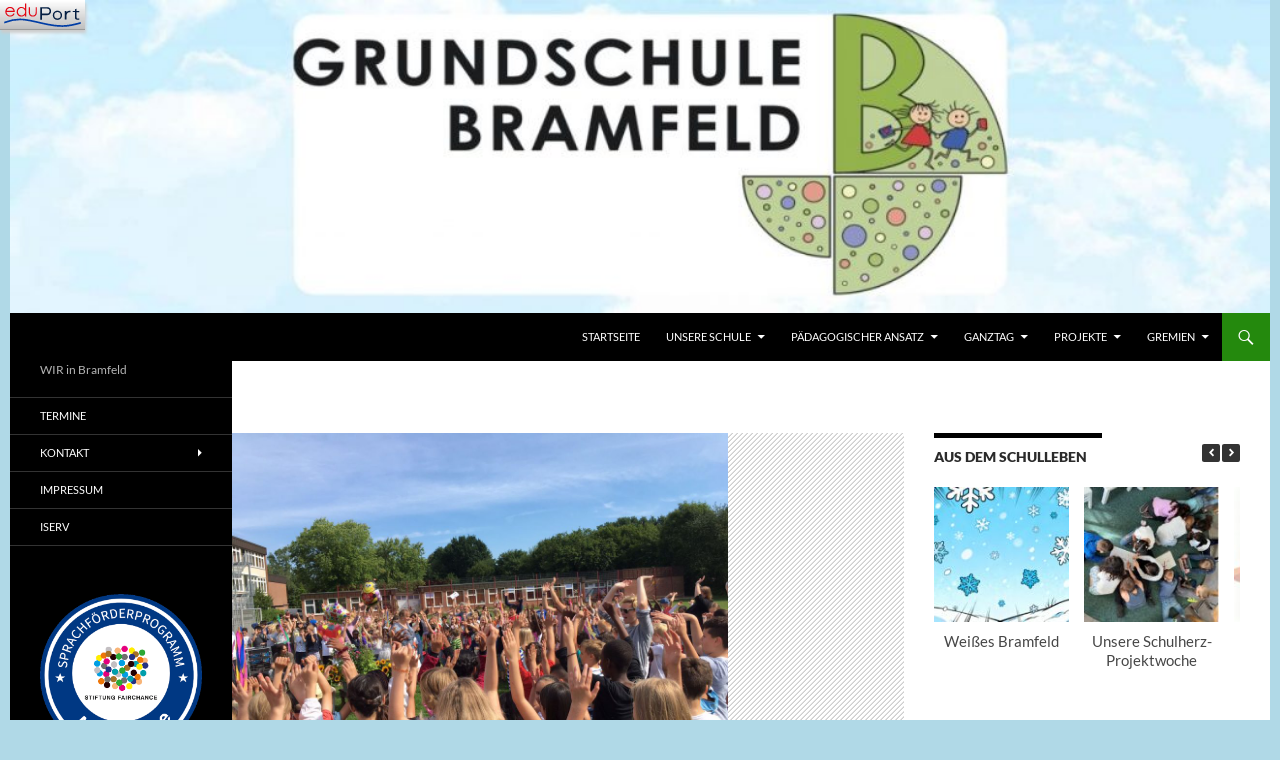

--- FILE ---
content_type: text/html; charset=UTF-8
request_url: https://grundschule-bramfeld.hamburg.de/2017/08/21/sommersingen/588/
body_size: 14845
content:
<!DOCTYPE html>
<html lang="de">
<head>
	<meta charset="UTF-8">
	<meta name="viewport" content="width=device-width, initial-scale=1.0">
	<title>Sommersingen | Grundschule Bramfeld</title>
	<link rel="profile" href="https://gmpg.org/xfn/11">
	<link rel="pingback" href="https://grundschule-bramfeld.hamburg.de/xmlrpc.php">
	<meta name='robots' content='max-image-preview:large' />
<link rel="alternate" type="application/rss+xml" title="Grundschule Bramfeld &raquo; Feed" href="https://grundschule-bramfeld.hamburg.de/feed/" />
<link rel="alternate" title="oEmbed (JSON)" type="application/json+oembed" href="https://grundschule-bramfeld.hamburg.de/wp-json/oembed/1.0/embed?url=https%3A%2F%2Fgrundschule-bramfeld.hamburg.de%2F2017%2F08%2F21%2Fsommersingen%2F588%2F" />
<link rel="alternate" title="oEmbed (XML)" type="text/xml+oembed" href="https://grundschule-bramfeld.hamburg.de/wp-json/oembed/1.0/embed?url=https%3A%2F%2Fgrundschule-bramfeld.hamburg.de%2F2017%2F08%2F21%2Fsommersingen%2F588%2F&#038;format=xml" />
<style id='wp-img-auto-sizes-contain-inline-css'>
img:is([sizes=auto i],[sizes^="auto," i]){contain-intrinsic-size:3000px 1500px}
/*# sourceURL=wp-img-auto-sizes-contain-inline-css */
</style>
<link rel='stylesheet' id='staff-style-css' href='https://grundschule-bramfeld.hamburg.de/wp-content/plugins/schul-staff/css/style.css?ver=0.0.7' media='all' />
<style id='wp-block-library-inline-css'>
:root{--wp-block-synced-color:#7a00df;--wp-block-synced-color--rgb:122,0,223;--wp-bound-block-color:var(--wp-block-synced-color);--wp-editor-canvas-background:#ddd;--wp-admin-theme-color:#007cba;--wp-admin-theme-color--rgb:0,124,186;--wp-admin-theme-color-darker-10:#006ba1;--wp-admin-theme-color-darker-10--rgb:0,107,160.5;--wp-admin-theme-color-darker-20:#005a87;--wp-admin-theme-color-darker-20--rgb:0,90,135;--wp-admin-border-width-focus:2px}@media (min-resolution:192dpi){:root{--wp-admin-border-width-focus:1.5px}}.wp-element-button{cursor:pointer}:root .has-very-light-gray-background-color{background-color:#eee}:root .has-very-dark-gray-background-color{background-color:#313131}:root .has-very-light-gray-color{color:#eee}:root .has-very-dark-gray-color{color:#313131}:root .has-vivid-green-cyan-to-vivid-cyan-blue-gradient-background{background:linear-gradient(135deg,#00d084,#0693e3)}:root .has-purple-crush-gradient-background{background:linear-gradient(135deg,#34e2e4,#4721fb 50%,#ab1dfe)}:root .has-hazy-dawn-gradient-background{background:linear-gradient(135deg,#faaca8,#dad0ec)}:root .has-subdued-olive-gradient-background{background:linear-gradient(135deg,#fafae1,#67a671)}:root .has-atomic-cream-gradient-background{background:linear-gradient(135deg,#fdd79a,#004a59)}:root .has-nightshade-gradient-background{background:linear-gradient(135deg,#330968,#31cdcf)}:root .has-midnight-gradient-background{background:linear-gradient(135deg,#020381,#2874fc)}:root{--wp--preset--font-size--normal:16px;--wp--preset--font-size--huge:42px}.has-regular-font-size{font-size:1em}.has-larger-font-size{font-size:2.625em}.has-normal-font-size{font-size:var(--wp--preset--font-size--normal)}.has-huge-font-size{font-size:var(--wp--preset--font-size--huge)}.has-text-align-center{text-align:center}.has-text-align-left{text-align:left}.has-text-align-right{text-align:right}.has-fit-text{white-space:nowrap!important}#end-resizable-editor-section{display:none}.aligncenter{clear:both}.items-justified-left{justify-content:flex-start}.items-justified-center{justify-content:center}.items-justified-right{justify-content:flex-end}.items-justified-space-between{justify-content:space-between}.screen-reader-text{border:0;clip-path:inset(50%);height:1px;margin:-1px;overflow:hidden;padding:0;position:absolute;width:1px;word-wrap:normal!important}.screen-reader-text:focus{background-color:#ddd;clip-path:none;color:#444;display:block;font-size:1em;height:auto;left:5px;line-height:normal;padding:15px 23px 14px;text-decoration:none;top:5px;width:auto;z-index:100000}html :where(.has-border-color){border-style:solid}html :where([style*=border-top-color]){border-top-style:solid}html :where([style*=border-right-color]){border-right-style:solid}html :where([style*=border-bottom-color]){border-bottom-style:solid}html :where([style*=border-left-color]){border-left-style:solid}html :where([style*=border-width]){border-style:solid}html :where([style*=border-top-width]){border-top-style:solid}html :where([style*=border-right-width]){border-right-style:solid}html :where([style*=border-bottom-width]){border-bottom-style:solid}html :where([style*=border-left-width]){border-left-style:solid}html :where(img[class*=wp-image-]){height:auto;max-width:100%}:where(figure){margin:0 0 1em}html :where(.is-position-sticky){--wp-admin--admin-bar--position-offset:var(--wp-admin--admin-bar--height,0px)}@media screen and (max-width:600px){html :where(.is-position-sticky){--wp-admin--admin-bar--position-offset:0px}}

/*# sourceURL=wp-block-library-inline-css */
</style><style id='wp-block-image-inline-css'>
.wp-block-image>a,.wp-block-image>figure>a{display:inline-block}.wp-block-image img{box-sizing:border-box;height:auto;max-width:100%;vertical-align:bottom}@media not (prefers-reduced-motion){.wp-block-image img.hide{visibility:hidden}.wp-block-image img.show{animation:show-content-image .4s}}.wp-block-image[style*=border-radius] img,.wp-block-image[style*=border-radius]>a{border-radius:inherit}.wp-block-image.has-custom-border img{box-sizing:border-box}.wp-block-image.aligncenter{text-align:center}.wp-block-image.alignfull>a,.wp-block-image.alignwide>a{width:100%}.wp-block-image.alignfull img,.wp-block-image.alignwide img{height:auto;width:100%}.wp-block-image .aligncenter,.wp-block-image .alignleft,.wp-block-image .alignright,.wp-block-image.aligncenter,.wp-block-image.alignleft,.wp-block-image.alignright{display:table}.wp-block-image .aligncenter>figcaption,.wp-block-image .alignleft>figcaption,.wp-block-image .alignright>figcaption,.wp-block-image.aligncenter>figcaption,.wp-block-image.alignleft>figcaption,.wp-block-image.alignright>figcaption{caption-side:bottom;display:table-caption}.wp-block-image .alignleft{float:left;margin:.5em 1em .5em 0}.wp-block-image .alignright{float:right;margin:.5em 0 .5em 1em}.wp-block-image .aligncenter{margin-left:auto;margin-right:auto}.wp-block-image :where(figcaption){margin-bottom:1em;margin-top:.5em}.wp-block-image.is-style-circle-mask img{border-radius:9999px}@supports ((-webkit-mask-image:none) or (mask-image:none)) or (-webkit-mask-image:none){.wp-block-image.is-style-circle-mask img{border-radius:0;-webkit-mask-image:url('data:image/svg+xml;utf8,<svg viewBox="0 0 100 100" xmlns="http://www.w3.org/2000/svg"><circle cx="50" cy="50" r="50"/></svg>');mask-image:url('data:image/svg+xml;utf8,<svg viewBox="0 0 100 100" xmlns="http://www.w3.org/2000/svg"><circle cx="50" cy="50" r="50"/></svg>');mask-mode:alpha;-webkit-mask-position:center;mask-position:center;-webkit-mask-repeat:no-repeat;mask-repeat:no-repeat;-webkit-mask-size:contain;mask-size:contain}}:root :where(.wp-block-image.is-style-rounded img,.wp-block-image .is-style-rounded img){border-radius:9999px}.wp-block-image figure{margin:0}.wp-lightbox-container{display:flex;flex-direction:column;position:relative}.wp-lightbox-container img{cursor:zoom-in}.wp-lightbox-container img:hover+button{opacity:1}.wp-lightbox-container button{align-items:center;backdrop-filter:blur(16px) saturate(180%);background-color:#5a5a5a40;border:none;border-radius:4px;cursor:zoom-in;display:flex;height:20px;justify-content:center;opacity:0;padding:0;position:absolute;right:16px;text-align:center;top:16px;width:20px;z-index:100}@media not (prefers-reduced-motion){.wp-lightbox-container button{transition:opacity .2s ease}}.wp-lightbox-container button:focus-visible{outline:3px auto #5a5a5a40;outline:3px auto -webkit-focus-ring-color;outline-offset:3px}.wp-lightbox-container button:hover{cursor:pointer;opacity:1}.wp-lightbox-container button:focus{opacity:1}.wp-lightbox-container button:focus,.wp-lightbox-container button:hover,.wp-lightbox-container button:not(:hover):not(:active):not(.has-background){background-color:#5a5a5a40;border:none}.wp-lightbox-overlay{box-sizing:border-box;cursor:zoom-out;height:100vh;left:0;overflow:hidden;position:fixed;top:0;visibility:hidden;width:100%;z-index:100000}.wp-lightbox-overlay .close-button{align-items:center;cursor:pointer;display:flex;justify-content:center;min-height:40px;min-width:40px;padding:0;position:absolute;right:calc(env(safe-area-inset-right) + 16px);top:calc(env(safe-area-inset-top) + 16px);z-index:5000000}.wp-lightbox-overlay .close-button:focus,.wp-lightbox-overlay .close-button:hover,.wp-lightbox-overlay .close-button:not(:hover):not(:active):not(.has-background){background:none;border:none}.wp-lightbox-overlay .lightbox-image-container{height:var(--wp--lightbox-container-height);left:50%;overflow:hidden;position:absolute;top:50%;transform:translate(-50%,-50%);transform-origin:top left;width:var(--wp--lightbox-container-width);z-index:9999999999}.wp-lightbox-overlay .wp-block-image{align-items:center;box-sizing:border-box;display:flex;height:100%;justify-content:center;margin:0;position:relative;transform-origin:0 0;width:100%;z-index:3000000}.wp-lightbox-overlay .wp-block-image img{height:var(--wp--lightbox-image-height);min-height:var(--wp--lightbox-image-height);min-width:var(--wp--lightbox-image-width);width:var(--wp--lightbox-image-width)}.wp-lightbox-overlay .wp-block-image figcaption{display:none}.wp-lightbox-overlay button{background:none;border:none}.wp-lightbox-overlay .scrim{background-color:#fff;height:100%;opacity:.9;position:absolute;width:100%;z-index:2000000}.wp-lightbox-overlay.active{visibility:visible}@media not (prefers-reduced-motion){.wp-lightbox-overlay.active{animation:turn-on-visibility .25s both}.wp-lightbox-overlay.active img{animation:turn-on-visibility .35s both}.wp-lightbox-overlay.show-closing-animation:not(.active){animation:turn-off-visibility .35s both}.wp-lightbox-overlay.show-closing-animation:not(.active) img{animation:turn-off-visibility .25s both}.wp-lightbox-overlay.zoom.active{animation:none;opacity:1;visibility:visible}.wp-lightbox-overlay.zoom.active .lightbox-image-container{animation:lightbox-zoom-in .4s}.wp-lightbox-overlay.zoom.active .lightbox-image-container img{animation:none}.wp-lightbox-overlay.zoom.active .scrim{animation:turn-on-visibility .4s forwards}.wp-lightbox-overlay.zoom.show-closing-animation:not(.active){animation:none}.wp-lightbox-overlay.zoom.show-closing-animation:not(.active) .lightbox-image-container{animation:lightbox-zoom-out .4s}.wp-lightbox-overlay.zoom.show-closing-animation:not(.active) .lightbox-image-container img{animation:none}.wp-lightbox-overlay.zoom.show-closing-animation:not(.active) .scrim{animation:turn-off-visibility .4s forwards}}@keyframes show-content-image{0%{visibility:hidden}99%{visibility:hidden}to{visibility:visible}}@keyframes turn-on-visibility{0%{opacity:0}to{opacity:1}}@keyframes turn-off-visibility{0%{opacity:1;visibility:visible}99%{opacity:0;visibility:visible}to{opacity:0;visibility:hidden}}@keyframes lightbox-zoom-in{0%{transform:translate(calc((-100vw + var(--wp--lightbox-scrollbar-width))/2 + var(--wp--lightbox-initial-left-position)),calc(-50vh + var(--wp--lightbox-initial-top-position))) scale(var(--wp--lightbox-scale))}to{transform:translate(-50%,-50%) scale(1)}}@keyframes lightbox-zoom-out{0%{transform:translate(-50%,-50%) scale(1);visibility:visible}99%{visibility:visible}to{transform:translate(calc((-100vw + var(--wp--lightbox-scrollbar-width))/2 + var(--wp--lightbox-initial-left-position)),calc(-50vh + var(--wp--lightbox-initial-top-position))) scale(var(--wp--lightbox-scale));visibility:hidden}}
/*# sourceURL=https://grundschule-bramfeld.hamburg.de/wp-includes/blocks/image/style.min.css */
</style>
<style id='wp-block-image-theme-inline-css'>
:root :where(.wp-block-image figcaption){color:#555;font-size:13px;text-align:center}.is-dark-theme :root :where(.wp-block-image figcaption){color:#ffffffa6}.wp-block-image{margin:0 0 1em}
/*# sourceURL=https://grundschule-bramfeld.hamburg.de/wp-includes/blocks/image/theme.min.css */
</style>
<style id='wp-block-columns-inline-css'>
.wp-block-columns{box-sizing:border-box;display:flex;flex-wrap:wrap!important}@media (min-width:782px){.wp-block-columns{flex-wrap:nowrap!important}}.wp-block-columns{align-items:normal!important}.wp-block-columns.are-vertically-aligned-top{align-items:flex-start}.wp-block-columns.are-vertically-aligned-center{align-items:center}.wp-block-columns.are-vertically-aligned-bottom{align-items:flex-end}@media (max-width:781px){.wp-block-columns:not(.is-not-stacked-on-mobile)>.wp-block-column{flex-basis:100%!important}}@media (min-width:782px){.wp-block-columns:not(.is-not-stacked-on-mobile)>.wp-block-column{flex-basis:0;flex-grow:1}.wp-block-columns:not(.is-not-stacked-on-mobile)>.wp-block-column[style*=flex-basis]{flex-grow:0}}.wp-block-columns.is-not-stacked-on-mobile{flex-wrap:nowrap!important}.wp-block-columns.is-not-stacked-on-mobile>.wp-block-column{flex-basis:0;flex-grow:1}.wp-block-columns.is-not-stacked-on-mobile>.wp-block-column[style*=flex-basis]{flex-grow:0}:where(.wp-block-columns){margin-bottom:1.75em}:where(.wp-block-columns.has-background){padding:1.25em 2.375em}.wp-block-column{flex-grow:1;min-width:0;overflow-wrap:break-word;word-break:break-word}.wp-block-column.is-vertically-aligned-top{align-self:flex-start}.wp-block-column.is-vertically-aligned-center{align-self:center}.wp-block-column.is-vertically-aligned-bottom{align-self:flex-end}.wp-block-column.is-vertically-aligned-stretch{align-self:stretch}.wp-block-column.is-vertically-aligned-bottom,.wp-block-column.is-vertically-aligned-center,.wp-block-column.is-vertically-aligned-top{width:100%}
/*# sourceURL=https://grundschule-bramfeld.hamburg.de/wp-includes/blocks/columns/style.min.css */
</style>
<style id='wp-block-paragraph-inline-css'>
.is-small-text{font-size:.875em}.is-regular-text{font-size:1em}.is-large-text{font-size:2.25em}.is-larger-text{font-size:3em}.has-drop-cap:not(:focus):first-letter{float:left;font-size:8.4em;font-style:normal;font-weight:100;line-height:.68;margin:.05em .1em 0 0;text-transform:uppercase}body.rtl .has-drop-cap:not(:focus):first-letter{float:none;margin-left:.1em}p.has-drop-cap.has-background{overflow:hidden}:root :where(p.has-background){padding:1.25em 2.375em}:where(p.has-text-color:not(.has-link-color)) a{color:inherit}p.has-text-align-left[style*="writing-mode:vertical-lr"],p.has-text-align-right[style*="writing-mode:vertical-rl"]{rotate:180deg}
/*# sourceURL=https://grundschule-bramfeld.hamburg.de/wp-includes/blocks/paragraph/style.min.css */
</style>
<style id='global-styles-inline-css'>
:root{--wp--preset--aspect-ratio--square: 1;--wp--preset--aspect-ratio--4-3: 4/3;--wp--preset--aspect-ratio--3-4: 3/4;--wp--preset--aspect-ratio--3-2: 3/2;--wp--preset--aspect-ratio--2-3: 2/3;--wp--preset--aspect-ratio--16-9: 16/9;--wp--preset--aspect-ratio--9-16: 9/16;--wp--preset--color--black: #000;--wp--preset--color--cyan-bluish-gray: #abb8c3;--wp--preset--color--white: #fff;--wp--preset--color--pale-pink: #f78da7;--wp--preset--color--vivid-red: #cf2e2e;--wp--preset--color--luminous-vivid-orange: #ff6900;--wp--preset--color--luminous-vivid-amber: #fcb900;--wp--preset--color--light-green-cyan: #7bdcb5;--wp--preset--color--vivid-green-cyan: #00d084;--wp--preset--color--pale-cyan-blue: #8ed1fc;--wp--preset--color--vivid-cyan-blue: #0693e3;--wp--preset--color--vivid-purple: #9b51e0;--wp--preset--color--green: #24890d;--wp--preset--color--dark-gray: #2b2b2b;--wp--preset--color--medium-gray: #767676;--wp--preset--color--light-gray: #f5f5f5;--wp--preset--gradient--vivid-cyan-blue-to-vivid-purple: linear-gradient(135deg,rgb(6,147,227) 0%,rgb(155,81,224) 100%);--wp--preset--gradient--light-green-cyan-to-vivid-green-cyan: linear-gradient(135deg,rgb(122,220,180) 0%,rgb(0,208,130) 100%);--wp--preset--gradient--luminous-vivid-amber-to-luminous-vivid-orange: linear-gradient(135deg,rgb(252,185,0) 0%,rgb(255,105,0) 100%);--wp--preset--gradient--luminous-vivid-orange-to-vivid-red: linear-gradient(135deg,rgb(255,105,0) 0%,rgb(207,46,46) 100%);--wp--preset--gradient--very-light-gray-to-cyan-bluish-gray: linear-gradient(135deg,rgb(238,238,238) 0%,rgb(169,184,195) 100%);--wp--preset--gradient--cool-to-warm-spectrum: linear-gradient(135deg,rgb(74,234,220) 0%,rgb(151,120,209) 20%,rgb(207,42,186) 40%,rgb(238,44,130) 60%,rgb(251,105,98) 80%,rgb(254,248,76) 100%);--wp--preset--gradient--blush-light-purple: linear-gradient(135deg,rgb(255,206,236) 0%,rgb(152,150,240) 100%);--wp--preset--gradient--blush-bordeaux: linear-gradient(135deg,rgb(254,205,165) 0%,rgb(254,45,45) 50%,rgb(107,0,62) 100%);--wp--preset--gradient--luminous-dusk: linear-gradient(135deg,rgb(255,203,112) 0%,rgb(199,81,192) 50%,rgb(65,88,208) 100%);--wp--preset--gradient--pale-ocean: linear-gradient(135deg,rgb(255,245,203) 0%,rgb(182,227,212) 50%,rgb(51,167,181) 100%);--wp--preset--gradient--electric-grass: linear-gradient(135deg,rgb(202,248,128) 0%,rgb(113,206,126) 100%);--wp--preset--gradient--midnight: linear-gradient(135deg,rgb(2,3,129) 0%,rgb(40,116,252) 100%);--wp--preset--font-size--small: 13px;--wp--preset--font-size--medium: 20px;--wp--preset--font-size--large: 36px;--wp--preset--font-size--x-large: 42px;--wp--preset--spacing--20: 0.44rem;--wp--preset--spacing--30: 0.67rem;--wp--preset--spacing--40: 1rem;--wp--preset--spacing--50: 1.5rem;--wp--preset--spacing--60: 2.25rem;--wp--preset--spacing--70: 3.38rem;--wp--preset--spacing--80: 5.06rem;--wp--preset--shadow--natural: 6px 6px 9px rgba(0, 0, 0, 0.2);--wp--preset--shadow--deep: 12px 12px 50px rgba(0, 0, 0, 0.4);--wp--preset--shadow--sharp: 6px 6px 0px rgba(0, 0, 0, 0.2);--wp--preset--shadow--outlined: 6px 6px 0px -3px rgb(255, 255, 255), 6px 6px rgb(0, 0, 0);--wp--preset--shadow--crisp: 6px 6px 0px rgb(0, 0, 0);}:where(.is-layout-flex){gap: 0.5em;}:where(.is-layout-grid){gap: 0.5em;}body .is-layout-flex{display: flex;}.is-layout-flex{flex-wrap: wrap;align-items: center;}.is-layout-flex > :is(*, div){margin: 0;}body .is-layout-grid{display: grid;}.is-layout-grid > :is(*, div){margin: 0;}:where(.wp-block-columns.is-layout-flex){gap: 2em;}:where(.wp-block-columns.is-layout-grid){gap: 2em;}:where(.wp-block-post-template.is-layout-flex){gap: 1.25em;}:where(.wp-block-post-template.is-layout-grid){gap: 1.25em;}.has-black-color{color: var(--wp--preset--color--black) !important;}.has-cyan-bluish-gray-color{color: var(--wp--preset--color--cyan-bluish-gray) !important;}.has-white-color{color: var(--wp--preset--color--white) !important;}.has-pale-pink-color{color: var(--wp--preset--color--pale-pink) !important;}.has-vivid-red-color{color: var(--wp--preset--color--vivid-red) !important;}.has-luminous-vivid-orange-color{color: var(--wp--preset--color--luminous-vivid-orange) !important;}.has-luminous-vivid-amber-color{color: var(--wp--preset--color--luminous-vivid-amber) !important;}.has-light-green-cyan-color{color: var(--wp--preset--color--light-green-cyan) !important;}.has-vivid-green-cyan-color{color: var(--wp--preset--color--vivid-green-cyan) !important;}.has-pale-cyan-blue-color{color: var(--wp--preset--color--pale-cyan-blue) !important;}.has-vivid-cyan-blue-color{color: var(--wp--preset--color--vivid-cyan-blue) !important;}.has-vivid-purple-color{color: var(--wp--preset--color--vivid-purple) !important;}.has-black-background-color{background-color: var(--wp--preset--color--black) !important;}.has-cyan-bluish-gray-background-color{background-color: var(--wp--preset--color--cyan-bluish-gray) !important;}.has-white-background-color{background-color: var(--wp--preset--color--white) !important;}.has-pale-pink-background-color{background-color: var(--wp--preset--color--pale-pink) !important;}.has-vivid-red-background-color{background-color: var(--wp--preset--color--vivid-red) !important;}.has-luminous-vivid-orange-background-color{background-color: var(--wp--preset--color--luminous-vivid-orange) !important;}.has-luminous-vivid-amber-background-color{background-color: var(--wp--preset--color--luminous-vivid-amber) !important;}.has-light-green-cyan-background-color{background-color: var(--wp--preset--color--light-green-cyan) !important;}.has-vivid-green-cyan-background-color{background-color: var(--wp--preset--color--vivid-green-cyan) !important;}.has-pale-cyan-blue-background-color{background-color: var(--wp--preset--color--pale-cyan-blue) !important;}.has-vivid-cyan-blue-background-color{background-color: var(--wp--preset--color--vivid-cyan-blue) !important;}.has-vivid-purple-background-color{background-color: var(--wp--preset--color--vivid-purple) !important;}.has-black-border-color{border-color: var(--wp--preset--color--black) !important;}.has-cyan-bluish-gray-border-color{border-color: var(--wp--preset--color--cyan-bluish-gray) !important;}.has-white-border-color{border-color: var(--wp--preset--color--white) !important;}.has-pale-pink-border-color{border-color: var(--wp--preset--color--pale-pink) !important;}.has-vivid-red-border-color{border-color: var(--wp--preset--color--vivid-red) !important;}.has-luminous-vivid-orange-border-color{border-color: var(--wp--preset--color--luminous-vivid-orange) !important;}.has-luminous-vivid-amber-border-color{border-color: var(--wp--preset--color--luminous-vivid-amber) !important;}.has-light-green-cyan-border-color{border-color: var(--wp--preset--color--light-green-cyan) !important;}.has-vivid-green-cyan-border-color{border-color: var(--wp--preset--color--vivid-green-cyan) !important;}.has-pale-cyan-blue-border-color{border-color: var(--wp--preset--color--pale-cyan-blue) !important;}.has-vivid-cyan-blue-border-color{border-color: var(--wp--preset--color--vivid-cyan-blue) !important;}.has-vivid-purple-border-color{border-color: var(--wp--preset--color--vivid-purple) !important;}.has-vivid-cyan-blue-to-vivid-purple-gradient-background{background: var(--wp--preset--gradient--vivid-cyan-blue-to-vivid-purple) !important;}.has-light-green-cyan-to-vivid-green-cyan-gradient-background{background: var(--wp--preset--gradient--light-green-cyan-to-vivid-green-cyan) !important;}.has-luminous-vivid-amber-to-luminous-vivid-orange-gradient-background{background: var(--wp--preset--gradient--luminous-vivid-amber-to-luminous-vivid-orange) !important;}.has-luminous-vivid-orange-to-vivid-red-gradient-background{background: var(--wp--preset--gradient--luminous-vivid-orange-to-vivid-red) !important;}.has-very-light-gray-to-cyan-bluish-gray-gradient-background{background: var(--wp--preset--gradient--very-light-gray-to-cyan-bluish-gray) !important;}.has-cool-to-warm-spectrum-gradient-background{background: var(--wp--preset--gradient--cool-to-warm-spectrum) !important;}.has-blush-light-purple-gradient-background{background: var(--wp--preset--gradient--blush-light-purple) !important;}.has-blush-bordeaux-gradient-background{background: var(--wp--preset--gradient--blush-bordeaux) !important;}.has-luminous-dusk-gradient-background{background: var(--wp--preset--gradient--luminous-dusk) !important;}.has-pale-ocean-gradient-background{background: var(--wp--preset--gradient--pale-ocean) !important;}.has-electric-grass-gradient-background{background: var(--wp--preset--gradient--electric-grass) !important;}.has-midnight-gradient-background{background: var(--wp--preset--gradient--midnight) !important;}.has-small-font-size{font-size: var(--wp--preset--font-size--small) !important;}.has-medium-font-size{font-size: var(--wp--preset--font-size--medium) !important;}.has-large-font-size{font-size: var(--wp--preset--font-size--large) !important;}.has-x-large-font-size{font-size: var(--wp--preset--font-size--x-large) !important;}
:where(.wp-block-columns.is-layout-flex){gap: 2em;}:where(.wp-block-columns.is-layout-grid){gap: 2em;}
/*# sourceURL=global-styles-inline-css */
</style>
<style id='core-block-supports-inline-css'>
.wp-container-core-columns-is-layout-9d6595d7{flex-wrap:nowrap;}
/*# sourceURL=core-block-supports-inline-css */
</style>

<style id='classic-theme-styles-inline-css'>
/*! This file is auto-generated */
.wp-block-button__link{color:#fff;background-color:#32373c;border-radius:9999px;box-shadow:none;text-decoration:none;padding:calc(.667em + 2px) calc(1.333em + 2px);font-size:1.125em}.wp-block-file__button{background:#32373c;color:#fff;text-decoration:none}
/*# sourceURL=/wp-includes/css/classic-themes.min.css */
</style>
<link rel='stylesheet' id='external_content_blocker_frontend_styles-css' href='https://grundschule-bramfeld.hamburg.de/wp-content/plugins/bsb-external-content-blocker/include/../assets/css/frontend.css?ver=1725265440' media='all' />
<link rel='stylesheet' id='bsb_media_copyright---bsb-media-copyright-css' href='https://grundschule-bramfeld.hamburg.de/wp-content/plugins/bsb-media-copyright/css/bsb-media-copyright.css?ver=0.5.0' media='all' />
<link rel='stylesheet' id='contact-form-7-css' href='https://grundschule-bramfeld.hamburg.de/wp-content/plugins/contact-form-7/includes/css/styles.css?ver=6.1.4' media='all' />
<link rel='stylesheet' id='responsive-lightbox-swipebox-css' href='https://grundschule-bramfeld.hamburg.de/wp-content/plugins/responsive-lightbox/assets/swipebox/swipebox.min.css?ver=1.5.2' media='all' />
<link rel='stylesheet' id='slick-css' href='https://grundschule-bramfeld.hamburg.de/wp-content/plugins/so-widgets-bundle/css/lib/slick.css?ver=1.8.1' media='all' />
<link rel='stylesheet' id='sow-post-carousel-base-css' href='https://grundschule-bramfeld.hamburg.de/wp-content/plugins/so-widgets-bundle/widgets/post-carousel/css/base.css?ver=6.9' media='all' />
<link rel='stylesheet' id='sow-post-carousel-base-eba13aa84f1b-css' href='https://grundschule-bramfeld.hamburg.de/wp-content/uploads/sites/253/siteorigin-widgets/sow-post-carousel-base-eba13aa84f1b.css?ver=6.9' media='all' />
<link rel='stylesheet' id='twentyfourteen-lato-css' href='https://grundschule-bramfeld.hamburg.de/wp-content/themes/twentyfourteen/fonts/font-lato.css?ver=20230328' media='all' />
<link rel='stylesheet' id='genericons-css' href='https://grundschule-bramfeld.hamburg.de/wp-content/themes/twentyfourteen/genericons/genericons.css?ver=20251101' media='all' />
<link rel='stylesheet' id='twentyfourteen-style-css' href='https://grundschule-bramfeld.hamburg.de/wp-content/themes/twentyfourteen/style.css?ver=20251202' media='all' />
<link rel='stylesheet' id='twentyfourteen-block-style-css' href='https://grundschule-bramfeld.hamburg.de/wp-content/themes/twentyfourteen/css/blocks.css?ver=20250715' media='all' />
<script src="https://grundschule-bramfeld.hamburg.de/wp-includes/js/jquery/jquery.min.js?ver=3.7.1" id="jquery-core-js"></script>
<script src="https://grundschule-bramfeld.hamburg.de/wp-includes/js/jquery/jquery-migrate.min.js?ver=3.4.1" id="jquery-migrate-js"></script>
<script src="https://grundschule-bramfeld.hamburg.de/wp-content/plugins/responsive-lightbox/assets/dompurify/purify.min.js?ver=3.1.7" id="dompurify-js"></script>
<script id="responsive-lightbox-sanitizer-js-before">
window.RLG = window.RLG || {}; window.RLG.sanitizeAllowedHosts = ["youtube.com","www.youtube.com","youtu.be","vimeo.com","player.vimeo.com"];
//# sourceURL=responsive-lightbox-sanitizer-js-before
</script>
<script src="https://grundschule-bramfeld.hamburg.de/wp-content/plugins/responsive-lightbox/js/sanitizer.js?ver=2.6.0" id="responsive-lightbox-sanitizer-js"></script>
<script src="https://grundschule-bramfeld.hamburg.de/wp-content/plugins/responsive-lightbox/assets/swipebox/jquery.swipebox.min.js?ver=1.5.2" id="responsive-lightbox-swipebox-js"></script>
<script src="https://grundschule-bramfeld.hamburg.de/wp-includes/js/underscore.min.js?ver=1.13.7" id="underscore-js"></script>
<script src="https://grundschule-bramfeld.hamburg.de/wp-content/plugins/responsive-lightbox/assets/infinitescroll/infinite-scroll.pkgd.min.js?ver=4.0.1" id="responsive-lightbox-infinite-scroll-js"></script>
<script id="responsive-lightbox-js-before">
var rlArgs = {"script":"swipebox","selector":"lightbox","customEvents":"","activeGalleries":true,"animation":true,"hideCloseButtonOnMobile":false,"removeBarsOnMobile":false,"hideBars":true,"hideBarsDelay":5000,"videoMaxWidth":1080,"useSVG":true,"loopAtEnd":false,"woocommerce_gallery":false,"ajaxurl":"https:\/\/grundschule-bramfeld.hamburg.de\/wp-admin\/admin-ajax.php","nonce":"6e28596271","preview":false,"postId":588,"scriptExtension":false};

//# sourceURL=responsive-lightbox-js-before
</script>
<script src="https://grundschule-bramfeld.hamburg.de/wp-content/plugins/responsive-lightbox/js/front.js?ver=2.6.0" id="responsive-lightbox-js"></script>
<script src="https://grundschule-bramfeld.hamburg.de/wp-content/plugins/so-widgets-bundle/js/lib/slick.min.js?ver=1.8.1" id="slick-js"></script>
<script src="https://grundschule-bramfeld.hamburg.de/wp-content/themes/twentyfourteen/js/functions.js?ver=20250729" id="twentyfourteen-script-js" defer data-wp-strategy="defer"></script>
<link rel="https://api.w.org/" href="https://grundschule-bramfeld.hamburg.de/wp-json/" /><link rel="alternate" title="JSON" type="application/json" href="https://grundschule-bramfeld.hamburg.de/wp-json/wp/v2/posts/588" /><link rel="canonical" href="https://grundschule-bramfeld.hamburg.de/2017/08/21/sommersingen/588/" />
<link rel='shortlink' href='https://grundschule-bramfeld.hamburg.de/?p=588' />
<style>
.bsb-footer {
	font-family: "Helvetica Neue", Helvetica, Arial, sans-serif;
	font-size:16px;
	line-height:17px;
	text-align:center;
	width:100%;
	background:#f0f0f0 !important;
	background-color:#f0f0f0 !important;
	position:relative;
}

.bsb-footer ul {
	list-style-type: none;
}
.bsb-footer ul li {
	display: inline-block;
}

.bsb-footer a {
	display: inline-block;
}

.bsb-footer,
.bsb-footer a,
.bsb-footer a:visited,
.bsb-footer a:hover,
.bsb-footer .title {
	color:#666;
}
.bsb-footer a:hover .title {
	text-decoration:underline;
}
.bsb-footer .logo-image {
	width:160px;
}

/* .bsb-footer-logos {
	display: grid;
	grid-template-columns: repeat(auto-fill, minmax(170px, 1fr));
} */
.bsb-logo-item {
	display:inline-block;
	max-width:100%;
	vertical-align:middle;
	margin:30px 10px;
}

/* BSB */
.bsb-logo-item-bsb {
	text-align:left;
	margin-right: 5px;
}
.bsb-logo-item-bsb .bsb-topline {
	display:block;
	letter-spacing:0.05em;
}
.bsb-logo-item-bsb .title {
	font-weight:bold;
}

/* BSB */
.bsb-logo-item-bildungsserver .title,
.bsb-logo-item-bildungsserver .logo-image {
	display: inline-block;
	vertical-align: middle;
}
.bsb-logo-item-bildungsserver img.logo-image {
	min-width: 60px !important;
	width: 60px !important;
	height:auto;
}
.bsb-logo-item-bildungsserver .title {
	text-align:left;
	font-weight:bold;
}


.bsb-logo-item-polyplanet {
}
.bsb-footer .bsb-logo-item-bsb .logo-image {
	width: 150px;
}
@media (min-width: 768px) {
	.bsb-footer {
		font-size:12px;
		line-height:15px;
	}
	.bsb-logo-item {
		margin:10px 30px;
	}
	.bsb-logo-item-bsb {
		margin-right: 5px;
	}
	.bsb-logo-item-bsb .bsb-topline {
		font-size:10px;
	}
	.bsb-footer .logo-image {
		width:120px;
	}
	.bsb-footer .bsb-logo-item-bsb .logo-image {
		width: 170px;
	}

}



.bsb-footer-menu {
	padding:8px 0;
	border-top:1px solid #999;
	border-bottom:1px solid #999;
}
.bsb-footer-menu a {
	display:inline-block;
	margin:0 8px;
}
/*
 */


/* clearfix */
.bsb-clearfix:after {
	content: "";
	display: block;
	clear: both;
	visibility: hidden;
	line-height: 0;
	height: 0;
}

.bsb-clearfix {
	clear: left;
/* 	display: inline-block; */
}

html[xmlns] .bsb-clearfix {
	display: block;
}

* html .bsb-clearfix {
	height: 1%;
}

.bsb-piwik-opt-out {
	background-color:#fff;
	padding:8px 0;
}
.bsb-piwik-opt-out p {
	margin:0 8px;
}
.bsb-piwik-opt-out a,
.bsb-piwik-opt-out a:visited {
	color:#000;
	text-decoration:underline;
}
.bsb-piwik-opt-out iframe {
	display:none;
	width:100%;
	min-height:100px;
	border-style:none;
}

@media (max-width: 840px) {
	.bsb-piwik-opt-out iframe {
		min-height:350px;
	}
}
</style><link rel="dns-prefetch" href="//schulhomepages-tracking.hamburg.de" />		<style type="text/css" id="twentyfourteen-header-css">
				.site-title a {
			color: #000000;
		}
		</style>
		<style id="custom-background-css">
body.custom-background { background-color: #b0d9e7; }
</style>
	<style type="text/css">
			.sow-carousel-wrapper:has(.slick-initialized) {
				visibility: visible !important;
				opacity: 1 !important;
			}

			.sow-post-carousel-wrapper:not(:has(.slick-initialized)) .sow-carousel-items {
				visibility: hidden;
			}
		</style>
		<link rel="icon" href="https://grundschule-bramfeld.hamburg.de/wp-content/uploads/sites/253/2017/08/cropped-aufkleber_8-60x60.jpg" sizes="32x32" />
<link rel="icon" href="https://grundschule-bramfeld.hamburg.de/wp-content/uploads/sites/253/2017/08/cropped-aufkleber_8-400x400.jpg" sizes="192x192" />
<link rel="apple-touch-icon" href="https://grundschule-bramfeld.hamburg.de/wp-content/uploads/sites/253/2017/08/cropped-aufkleber_8-400x400.jpg" />
<meta name="msapplication-TileImage" content="https://grundschule-bramfeld.hamburg.de/wp-content/uploads/sites/253/2017/08/cropped-aufkleber_8-400x400.jpg" />
		<style id="wp-custom-css">
			
/* Migrated from Simple Custom CSS */
/* Enter Your Custom CSS Here */
.site-content .entry-header,
.site-content .entry-content,
.site-content .entry-summary,
.site-content .entry-meta,
.page-content {
	margin: 0 auto;	
	max-width: 515px;
}
.page-id-7 .entry-title{

display:none;
}


/* END: Simple Custom CSS */

/* Begin: WordPress Customizer CSS */

#page {
margin-left: auto;
margin-right: auto;
}		</style>
		</head>

<body class="wp-singular post-template-default single single-post postid-588 single-format-standard custom-background wp-embed-responsive wp-theme-twentyfourteen header-image singular">
<a class="screen-reader-text skip-link" href="#content">
	Zum Inhalt springen</a>
<div id="page" class="hfeed site">
			<div id="site-header">
		<a href="https://grundschule-bramfeld.hamburg.de/" rel="home" >
			<img src="https://grundschule-bramfeld.hamburg.de/wp-content/uploads/sites/253/2017/08/cropped-Banner.jpg" width="1260" height="312" alt="Grundschule Bramfeld" srcset="https://grundschule-bramfeld.hamburg.de/wp-content/uploads/sites/253/2017/08/cropped-Banner.jpg 1024w, https://grundschule-bramfeld.hamburg.de/wp-content/uploads/sites/253/2017/08/cropped-Banner-400x99.jpg 400w, https://grundschule-bramfeld.hamburg.de/wp-content/uploads/sites/253/2017/08/cropped-Banner-768x190.jpg 768w" sizes="(max-width: 1260px) 100vw, 1260px" decoding="async" fetchpriority="high" />		</a>
	</div>
	
	<header id="masthead" class="site-header">
		<div class="header-main">
							<h1 class="site-title"><a href="https://grundschule-bramfeld.hamburg.de/" rel="home" >Grundschule Bramfeld</a></h1>
			
			<div class="search-toggle">
				<a href="#search-container" class="screen-reader-text" aria-expanded="false" aria-controls="search-container">
					Suchen				</a>
			</div>

			<nav id="primary-navigation" class="site-navigation primary-navigation">
				<button class="menu-toggle">Primäres Menü</button>
				<div class="menu-hauptmenue-container"><ul id="primary-menu" class="nav-menu"><li id="menu-item-8" class="menu-item menu-item-type-post_type menu-item-object-page menu-item-home menu-item-8"><a href="https://grundschule-bramfeld.hamburg.de/">Startseite</a></li>
<li id="menu-item-26" class="menu-item menu-item-type-post_type menu-item-object-page menu-item-has-children menu-item-26"><a href="https://grundschule-bramfeld.hamburg.de/unsere-schule/">Unsere Schule</a>
<ul class="sub-menu">
	<li id="menu-item-190" class="menu-item menu-item-type-post_type menu-item-object-page menu-item-has-children menu-item-190"><a href="https://grundschule-bramfeld.hamburg.de/unsere-schule/wir/">WIR</a>
	<ul class="sub-menu">
		<li id="menu-item-82" class="menu-item menu-item-type-post_type menu-item-object-page menu-item-82"><a href="https://grundschule-bramfeld.hamburg.de/unsere-schule/wir/kollegium/">Kollegium</a></li>
		<li id="menu-item-83" class="menu-item menu-item-type-post_type menu-item-object-page menu-item-83"><a href="https://grundschule-bramfeld.hamburg.de/unsere-schule/wir/schulleitung/">Schulleitung</a></li>
	</ul>
</li>
	<li id="menu-item-104" class="menu-item menu-item-type-post_type menu-item-object-page menu-item-has-children menu-item-104"><a href="https://grundschule-bramfeld.hamburg.de/unsere-schule/vorschule/">Vorschule</a>
	<ul class="sub-menu">
		<li id="menu-item-855" class="menu-item menu-item-type-post_type menu-item-object-page menu-item-855"><a href="https://grundschule-bramfeld.hamburg.de/vorstellung-4-1-2-an-unserer-schule/">Vorstellung 4 1/2  an unserer Schule</a></li>
	</ul>
</li>
	<li id="menu-item-172" class="menu-item menu-item-type-post_type menu-item-object-page menu-item-172"><a href="https://grundschule-bramfeld.hamburg.de/paedagogischer-ansatz/lernen/unsere-klassen/">Unsere Klassen</a></li>
	<li id="menu-item-97" class="menu-item menu-item-type-post_type menu-item-object-page menu-item-97"><a href="https://grundschule-bramfeld.hamburg.de/unsere-schule/schulgelaende/">Schulgelände</a></li>
	<li id="menu-item-95" class="menu-item menu-item-type-post_type menu-item-object-page menu-item-95"><a href="https://grundschule-bramfeld.hamburg.de/unsere-schule/geschichte-der-schule/">Geschichte der Schule</a></li>
</ul>
</li>
<li id="menu-item-12" class="menu-item menu-item-type-post_type menu-item-object-page menu-item-has-children menu-item-12"><a href="https://grundschule-bramfeld.hamburg.de/paedagogischer-ansatz/">Pädagogischer Ansatz</a>
<ul class="sub-menu">
	<li id="menu-item-40" class="menu-item menu-item-type-post_type menu-item-object-page menu-item-40"><a href="https://grundschule-bramfeld.hamburg.de/paedagogischer-ansatz/leitbild/">Leitbild</a></li>
	<li id="menu-item-36" class="menu-item menu-item-type-post_type menu-item-object-page menu-item-36"><a href="https://grundschule-bramfeld.hamburg.de/paedagogischer-ansatz/lernen/">Lernen in unseren Klassen</a></li>
	<li id="menu-item-233" class="menu-item menu-item-type-post_type menu-item-object-page menu-item-233"><a href="https://grundschule-bramfeld.hamburg.de/blick-in-unseren-alltag/">Blick in unseren Alltag</a></li>
	<li id="menu-item-38" class="menu-item menu-item-type-post_type menu-item-object-page menu-item-38"><a href="https://grundschule-bramfeld.hamburg.de/paedagogischer-ansatz/inklusion/">Inklusion</a></li>
</ul>
</li>
<li id="menu-item-25" class="menu-item menu-item-type-post_type menu-item-object-page menu-item-has-children menu-item-25"><a href="https://grundschule-bramfeld.hamburg.de/ganztag/">Ganztag</a>
<ul class="sub-menu">
	<li id="menu-item-2706" class="menu-item menu-item-type-post_type menu-item-object-page menu-item-2706"><a href="https://grundschule-bramfeld.hamburg.de/ganztagshaus/">Ganztagshaus</a></li>
	<li id="menu-item-87" class="menu-item menu-item-type-post_type menu-item-object-page menu-item-87"><a href="https://grundschule-bramfeld.hamburg.de/ganztag/mittagessen/">Mittagessen</a></li>
	<li id="menu-item-183" class="menu-item menu-item-type-post_type menu-item-object-page menu-item-183"><a href="https://grundschule-bramfeld.hamburg.de/ganztag/lernzeit/">Lernzeit</a></li>
	<li id="menu-item-2462" class="menu-item menu-item-type-post_type menu-item-object-page menu-item-2462"><a href="https://grundschule-bramfeld.hamburg.de/ganztag/kursangebot/">Kursangebot</a></li>
	<li id="menu-item-186" class="menu-item menu-item-type-post_type menu-item-object-page menu-item-186"><a href="https://grundschule-bramfeld.hamburg.de/ganztag/ferienprogramm/">Ferienprogramm</a></li>
	<li id="menu-item-43" class="menu-item menu-item-type-post_type menu-item-object-page menu-item-43"><a href="https://grundschule-bramfeld.hamburg.de/ganztag/kooperationen/">Kooperationen</a></li>
</ul>
</li>
<li id="menu-item-23" class="menu-item menu-item-type-post_type menu-item-object-page menu-item-has-children menu-item-23"><a href="https://grundschule-bramfeld.hamburg.de/highlights/">Projekte</a>
<ul class="sub-menu">
	<li id="menu-item-89" class="menu-item menu-item-type-post_type menu-item-object-page menu-item-89"><a href="https://grundschule-bramfeld.hamburg.de/highlights/aktive-pause/">Aktive Pause</a></li>
	<li id="menu-item-91" class="menu-item menu-item-type-post_type menu-item-object-page menu-item-91"><a href="https://grundschule-bramfeld.hamburg.de/highlights/gesunde-schule/">Gesunde Schule</a></li>
	<li id="menu-item-869" class="menu-item menu-item-type-post_type menu-item-object-page menu-item-869"><a href="https://grundschule-bramfeld.hamburg.de/highlights/leseprojekte/">Leseprojekte</a></li>
	<li id="menu-item-874" class="menu-item menu-item-type-post_type menu-item-object-page menu-item-874"><a href="https://grundschule-bramfeld.hamburg.de/highlights/inselpause/">Inselpause</a></li>
	<li id="menu-item-876" class="menu-item menu-item-type-post_type menu-item-object-page menu-item-876"><a href="https://grundschule-bramfeld.hamburg.de/highlights/streitschlichter/">Streitschlichter</a></li>
	<li id="menu-item-878" class="menu-item menu-item-type-post_type menu-item-object-page menu-item-878"><a href="https://grundschule-bramfeld.hamburg.de/highlights/step-elterntraining/">STEP ELTERNTRAINING</a></li>
	<li id="menu-item-1099" class="menu-item menu-item-type-post_type menu-item-object-post menu-item-1099"><a href="https://grundschule-bramfeld.hamburg.de/2019/04/24/schulhund-sonic/1067/">Unsere Schulhunde</a></li>
</ul>
</li>
<li id="menu-item-10" class="menu-item menu-item-type-post_type menu-item-object-page menu-item-has-children menu-item-10"><a href="https://grundschule-bramfeld.hamburg.de/greminen/">Gremien</a>
<ul class="sub-menu">
	<li id="menu-item-34" class="menu-item menu-item-type-post_type menu-item-object-page menu-item-34"><a href="https://grundschule-bramfeld.hamburg.de/greminen/beratung/">Beratung</a></li>
	<li id="menu-item-28" class="menu-item menu-item-type-post_type menu-item-object-page menu-item-28"><a href="https://grundschule-bramfeld.hamburg.de/greminen/elternrat/">Elternrat</a></li>
	<li id="menu-item-30" class="menu-item menu-item-type-post_type menu-item-object-page menu-item-30"><a href="https://grundschule-bramfeld.hamburg.de/greminen/kinderkonferenz/">Kinderkonferenz</a></li>
	<li id="menu-item-1111" class="menu-item menu-item-type-post_type menu-item-object-page menu-item-1111"><a href="https://grundschule-bramfeld.hamburg.de/greminen/schulverein/">Schulverein</a></li>
</ul>
</li>
</ul></div>			</nav>
		</div>

		<div id="search-container" class="search-box-wrapper hide">
			<div class="search-box">
				<form role="search" method="get" class="search-form" action="https://grundschule-bramfeld.hamburg.de/">
				<label>
					<span class="screen-reader-text">Suche nach:</span>
					<input type="search" class="search-field" placeholder="Suchen …" value="" name="s" />
				</label>
				<input type="submit" class="search-submit" value="Suchen" />
			</form>			</div>
		</div>
	</header><!-- #masthead -->

	<div id="main" class="site-main">

	<div id="primary" class="content-area">
		<div id="content" class="site-content" role="main">
			
<article id="post-588" class="post-588 post type-post status-publish format-standard has-post-thumbnail hentry category-allgemein tag-sommersingen">
	
		<div class="post-thumbnail">
			<img width="496" height="372" src="https://grundschule-bramfeld.hamburg.de/wp-content/uploads/sites/253/2017/08/IMG-20170720-WA0009.jpg" class="attachment-post-thumbnail size-post-thumbnail wp-post-image" alt="" decoding="async" />		</div>

		
	<header class="entry-header">
				<div class="entry-meta">
			<span class="cat-links"><a href="https://grundschule-bramfeld.hamburg.de/category/allgemein/" rel="category tag">Schulleben</a></span>
		</div>
			<h1 class="entry-title">Sommersingen</h1>
		<div class="entry-meta">
			<span class="entry-date"><a href="https://grundschule-bramfeld.hamburg.de/2017/08/21/sommersingen/588/" rel="bookmark"><time class="entry-date" datetime="2017-08-21T13:44:11+02:00">21. August 2017</time></a></span> <span class="byline"><span class="author vcard"><a class="url fn n" href="https://grundschule-bramfeld.hamburg.de/author/grundschule-bramfeld/" rel="author">grundschule-bramfeld</a></span></span>		</div><!-- .entry-meta -->
	</header><!-- .entry-header -->

		<div class="entry-content">
		<p>Unser diesjähriges Sommersingen fand bei strahlendem Sonnenschein draußen auf dem Rasen statt. Gemeinsam mit allen Klassen der Grundschule Bramfeld wurden unsere Sommerlieder gesungen und dazu getanzt. Am Ende des Sommersingens wurden die Viertklässler zu &#8222;Ein Hoch auf uns&#8220; entlassen. Sie liefen durch ein von den Lehrkräften gebildetes Spalier, an dessen Ende sie eine Sonnenblume entgegen  nehmen durften.</p>
[metaslider id=589]
	</div><!-- .entry-content -->
	
	<footer class="entry-meta"><span class="tag-links"><a href="https://grundschule-bramfeld.hamburg.de/tag/sommersingen/" rel="tag">Sommersingen</a></span></footer></article><!-- #post-588 -->
		<nav class="navigation post-navigation">
		<h1 class="screen-reader-text">
			Beitragsnavigation		</h1>
		<div class="nav-links">
			<a href="https://grundschule-bramfeld.hamburg.de/2017/08/21/sport-und-spielefest/573/" rel="prev"><span class="meta-nav">Vorheriger Beitrag</span>Sport- und Spielefest</a><a href="https://grundschule-bramfeld.hamburg.de/2017/10/09/hagenbeck/701/" rel="next"><span class="meta-nav">Nächster Beitrag</span>Hagenbeck</a>			</div><!-- .nav-links -->
		</nav><!-- .navigation -->
				</div><!-- #content -->
	</div><!-- #primary -->

<div id="content-sidebar" class="content-sidebar widget-area" role="complementary">
	<aside id="sow-post-carousel-3" class="widget widget_sow-post-carousel"><div
			
			class="so-widget-sow-post-carousel so-widget-sow-post-carousel-base-eba13aa84f1b"
			
		>	<div
		class="sow-post-carousel-wrapper sow-post-carousel-theme-base"
		style="overflow: hidden; max-width: 100%; min-height: 150px"
	>
		<div class="sow-carousel-title has-title">
	<h1 class="widget-title">Aus dem Schulleben</h1>		<div class="sow-carousel-navigation ">
						<a href="#" class="sow-carousel-next" title="Next" aria-label="Next Posts" role="button"></a>
						<a href="#" class="sow-carousel-previous" title="Previous" aria-label="Previous Posts" role="button"></a>
					</div>
	</div>

<div class="sow-carousel-container ">
		<div class="sow-carousel-wrapper"
		data-dir="ltr"
		style="opacity: 0;"
		data-widget="post" data-fetching="false" data-page="1" data-ajax-url="https://grundschule-bramfeld.hamburg.de/wp-admin/admin-ajax.php?_widgets_nonce=979c8dbb3d" data-item_count="9" data-carousel_settings="{&quot;loop&quot;:true,&quot;animation&quot;:&quot;ease&quot;,&quot;animation_speed&quot;:800,&quot;autoplay&quot;:&quot;off&quot;,&quot;pauseOnHover&quot;:&quot;&quot;,&quot;autoplaySpeed&quot;:8000,&quot;item_overflow&quot;:true,&quot;autoplay_continuous_scroll&quot;:false}" data-responsive="{&quot;desktop_slides_to_scroll&quot;:1,&quot;tablet_landscape_breakpoint&quot;:1366,&quot;tablet_landscape_slides_to_scroll&quot;:2,&quot;tablet_portrait_breakpoint&quot;:1025,&quot;tablet_portrait_slides_to_scroll&quot;:2,&quot;mobile_breakpoint&quot;:480,&quot;mobile_slides_to_scroll&quot;:1}" data-variable_width="true" 	>
		<div
			class="sow-carousel-items"
					>
				<div class="sow-carousel-item" tabindex="-1" style="float: left;">
		<div class="sow-carousel-thumbnail">
							<a
				href="https://grundschule-bramfeld.hamburg.de/2025/11/30/weisses-bramfeld/2772/"
										style="background-image: url( https://grundschule-bramfeld.hamburg.de/wp-content/uploads/sites/253/2025/11/Schneefall-150x150.jpg )"
					aria-labelledby="sow-carousel-id-2772"
					tabindex="-1"
				>
					<span class="overlay"></span>				</a>
					</div>
		<h3 class="sow-carousel-item-title">
			<a
				href="https://grundschule-bramfeld.hamburg.de/2025/11/30/weisses-bramfeld/2772/"
				id="sow-carousel-id-2772"
								tabindex="-1"
			>

				Weißes Bramfeld			</a>
		</h3>
	</div>
	<div class="sow-carousel-item" tabindex="-1" style="float: left;">
		<div class="sow-carousel-thumbnail">
							<a
				href="https://grundschule-bramfeld.hamburg.de/2025/11/24/unsere-schulherz-projektwoche/2756/"
										style="background-image: url( https://grundschule-bramfeld.hamburg.de/wp-content/uploads/sites/253/2025/11/Schulherz-1-150x150.jpg )"
					aria-labelledby="sow-carousel-id-2756"
					tabindex="-1"
				>
					<span class="overlay"></span>				</a>
					</div>
		<h3 class="sow-carousel-item-title">
			<a
				href="https://grundschule-bramfeld.hamburg.de/2025/11/24/unsere-schulherz-projektwoche/2756/"
				id="sow-carousel-id-2756"
								tabindex="-1"
			>

				Unsere Schulherz-Projektwoche			</a>
		</h3>
	</div>
	<div class="sow-carousel-item" tabindex="-1" style="float: left;">
		<div class="sow-carousel-thumbnail">
							<a
				href="https://grundschule-bramfeld.hamburg.de/2025/11/04/ich-packe-meinen-koffer-und-nehme-mit/2749/"
										style="background-image: url( https://grundschule-bramfeld.hamburg.de/wp-content/uploads/sites/253/2025/11/Buecherkoffer-150x150.jpg )"
					aria-labelledby="sow-carousel-id-2749"
					tabindex="-1"
				>
					<span class="overlay"></span>				</a>
					</div>
		<h3 class="sow-carousel-item-title">
			<a
				href="https://grundschule-bramfeld.hamburg.de/2025/11/04/ich-packe-meinen-koffer-und-nehme-mit/2749/"
				id="sow-carousel-id-2749"
								tabindex="-1"
			>

				Ich packe meinen Koffer und nehme mit…			</a>
		</h3>
	</div>
	<div class="sow-carousel-item" tabindex="-1" style="float: left;">
		<div class="sow-carousel-thumbnail">
							<a
				href="https://grundschule-bramfeld.hamburg.de/2025/03/28/unser-ganztagshaus/2710/"
										style="background-image: url( https://grundschule-bramfeld.hamburg.de/wp-content/uploads/sites/253/2025/03/GTHaus-Kuschelecke-150x150.jpeg )"
					aria-labelledby="sow-carousel-id-2710"
					tabindex="-1"
				>
					<span class="overlay"></span>				</a>
					</div>
		<h3 class="sow-carousel-item-title">
			<a
				href="https://grundschule-bramfeld.hamburg.de/2025/03/28/unser-ganztagshaus/2710/"
				id="sow-carousel-id-2710"
								tabindex="-1"
			>

				Unser Ganztagshaus			</a>
		</h3>
	</div>
	<div class="sow-carousel-item" tabindex="-1" style="float: left;">
		<div class="sow-carousel-thumbnail">
							<a
				href="https://grundschule-bramfeld.hamburg.de/2025/03/28/hamburg-raeumt-auf-2/2691/"
										style="background-image: url( https://grundschule-bramfeld.hamburg.de/wp-content/uploads/sites/253/2025/03/Hamburg-raeumt-auf-150x150.jpg )"
					aria-labelledby="sow-carousel-id-2691"
					tabindex="-1"
				>
					<span class="overlay"></span>				</a>
					</div>
		<h3 class="sow-carousel-item-title">
			<a
				href="https://grundschule-bramfeld.hamburg.de/2025/03/28/hamburg-raeumt-auf-2/2691/"
				id="sow-carousel-id-2691"
								tabindex="-1"
			>

				Hamburg räumt auf!			</a>
		</h3>
	</div>
	<div class="sow-carousel-item" tabindex="-1" style="float: left;">
		<div class="sow-carousel-thumbnail">
							<a
				href="https://grundschule-bramfeld.hamburg.de/2025/03/28/kaenguru-wettbewerb/2688/"
										style="background-image: url( https://grundschule-bramfeld.hamburg.de/wp-content/uploads/sites/253/2025/03/Kaenguru-Wettbewerb-150x150.jpg )"
					aria-labelledby="sow-carousel-id-2688"
					tabindex="-1"
				>
					<span class="overlay"></span>				</a>
					</div>
		<h3 class="sow-carousel-item-title">
			<a
				href="https://grundschule-bramfeld.hamburg.de/2025/03/28/kaenguru-wettbewerb/2688/"
				id="sow-carousel-id-2688"
								tabindex="-1"
			>

				Känguru Wettbewerb			</a>
		</h3>
	</div>
	<div class="sow-carousel-item" tabindex="-1" style="float: left;">
		<div class="sow-carousel-thumbnail">
							<a
				href="https://grundschule-bramfeld.hamburg.de/2025/02/05/kaninchenbabys/2670/"
										style="background-image: url( https://grundschule-bramfeld.hamburg.de/wp-content/uploads/sites/253/2025/02/Nachwuchs-Hasen-1-e1738787646425-150x150.jpeg )"
					aria-labelledby="sow-carousel-id-2670"
					tabindex="-1"
				>
					<span class="overlay"></span>				</a>
					</div>
		<h3 class="sow-carousel-item-title">
			<a
				href="https://grundschule-bramfeld.hamburg.de/2025/02/05/kaninchenbabys/2670/"
				id="sow-carousel-id-2670"
								tabindex="-1"
			>

				Kaninchenbabys			</a>
		</h3>
	</div>
	<div class="sow-carousel-item" tabindex="-1" style="float: left;">
		<div class="sow-carousel-thumbnail">
							<a
				href="https://grundschule-bramfeld.hamburg.de/2024/09/11/bekanntmachungen-zur-einschulung/2594/"
										style="background-image: url( https://grundschule-bramfeld.hamburg.de/wp-content/uploads/sites/253/2024/09/school-cone-1499053_1280-150x150.jpg )"
					aria-labelledby="sow-carousel-id-2594"
					tabindex="-1"
				>
					<span class="overlay"></span>				</a>
					</div>
		<h3 class="sow-carousel-item-title">
			<a
				href="https://grundschule-bramfeld.hamburg.de/2024/09/11/bekanntmachungen-zur-einschulung/2594/"
				id="sow-carousel-id-2594"
								tabindex="-1"
			>

				Bekanntmachungen zur Einschulung			</a>
		</h3>
	</div>
	<div class="sow-carousel-item" tabindex="-1" style="float: left;">
		<div class="sow-carousel-thumbnail">
							<a
				href="https://grundschule-bramfeld.hamburg.de/2024/08/22/ackerhelden-machen-schule/2584/"
										style="background-image: url( https://grundschule-bramfeld.hamburg.de/wp-content/uploads/sites/253/2024/08/Ackerheld-1-150x150.jpeg )"
					aria-labelledby="sow-carousel-id-2584"
					tabindex="-1"
				>
					<span class="overlay"></span>				</a>
					</div>
		<h3 class="sow-carousel-item-title">
			<a
				href="https://grundschule-bramfeld.hamburg.de/2024/08/22/ackerhelden-machen-schule/2584/"
				id="sow-carousel-id-2584"
								tabindex="-1"
			>

				Ackerhelden machen Schule			</a>
		</h3>
	</div>
		</div>
			</div>

	</div>
		<input type="hidden" name="instance_hash" value="4a982c83"/>
	</div>
</div></aside><aside id="block-18" class="widget widget_block">
<div class="wp-block-columns is-layout-flex wp-container-core-columns-is-layout-9d6595d7 wp-block-columns-is-layout-flex">
<div class="wp-block-column is-layout-flow wp-block-column-is-layout-flow">
<figure class="wp-block-image size-large"><a href="https://s5205.schuldock.de"><img loading="lazy" decoding="async" width="1024" height="768" src="https://grundschule-bramfeld.hamburg.de/wp-content/uploads/sites/253/2025/11/IServ-1024x768.jpg" alt="" class="wp-image-2764" srcset="https://grundschule-bramfeld.hamburg.de/wp-content/uploads/sites/253/2025/11/IServ-1024x768.jpg 1024w, https://grundschule-bramfeld.hamburg.de/wp-content/uploads/sites/253/2025/11/IServ-400x300.jpg 400w, https://grundschule-bramfeld.hamburg.de/wp-content/uploads/sites/253/2025/11/IServ-768x576.jpg 768w, https://grundschule-bramfeld.hamburg.de/wp-content/uploads/sites/253/2025/11/IServ.jpg 1500w" sizes="auto, (max-width: 1024px) 100vw, 1024px" /></a></figure>
</div>
</div>
</aside><aside id="block-31" class="widget widget_block">
<div class="wp-block-columns is-layout-flex wp-container-core-columns-is-layout-9d6595d7 wp-block-columns-is-layout-flex">
<div class="wp-block-column is-layout-flow wp-block-column-is-layout-flow">
<p class="has-text-align-center has-black-color has-light-gray-background-color has-text-color has-background has-medium-font-size"><strong>Online-Abwesenheitsformular</strong><br>Bitte nutzen Sie <a href="https://s5205.schuldock.de" data-type="link" data-id="https://s5205.hamburg.de">IServ</a> für die Abmeldung ihres Kindes</p>



<p></p>
</div>
</div>
</aside><aside id="block-26" class="widget widget_block">
<div class="wp-block-columns is-layout-flex wp-container-core-columns-is-layout-9d6595d7 wp-block-columns-is-layout-flex">
<div class="wp-block-column is-layout-flow wp-block-column-is-layout-flow">
<p class="has-text-align-center has-black-color has-light-gray-background-color has-text-color has-background has-medium-font-size"><strong>Online-Anmeldung für den Ganztag</strong><br><a href="https://serviceportal.hamburg.de/HamburgGateway/Service/Entry?id=GANZTAG&amp;location=020000000000" data-type="URL" data-id="https://serviceportal.hamburg.de/HamburgGateway/Service/Entry?id=GANZTAG&amp;location=020000000000">Klicken Sie hier,</a> um Ihr Kind für den Ganztag anzumelden.</p>
</div>
</div>
</aside></div><!-- #content-sidebar -->
<div id="secondary">
		<h2 class="site-description">WIR in Bramfeld</h2>
	
		<nav class="navigation site-navigation secondary-navigation">
		<div class="menu-kontakt-container"><ul id="menu-kontakt" class="menu"><li id="menu-item-490" class="menu-item menu-item-type-post_type menu-item-object-page menu-item-490"><a href="https://grundschule-bramfeld.hamburg.de/startseite/termine/">Termine</a></li>
<li id="menu-item-71" class="menu-item menu-item-type-post_type menu-item-object-page menu-item-has-children menu-item-71"><a href="https://grundschule-bramfeld.hamburg.de/startseite/kontakt/">Kontakt</a>
<ul class="sub-menu">
	<li id="menu-item-1834" class="menu-item menu-item-type-post_type menu-item-object-page menu-item-1834"><a href="https://grundschule-bramfeld.hamburg.de/startseite/kontakt/unser-schulbuero/">Unser Schulbüro</a></li>
</ul>
</li>
<li id="menu-item-72" class="menu-item menu-item-type-post_type menu-item-object-page menu-item-72"><a href="https://grundschule-bramfeld.hamburg.de/startseite/impressum/">Impressum</a></li>
<li id="menu-item-2781" class="menu-item menu-item-type-custom menu-item-object-custom menu-item-2781"><a href="https://www.s5205.schuldock.de">IServ</a></li>
</ul></div>	</nav>
	
		<div id="primary-sidebar" class="primary-sidebar widget-area" role="complementary">
		<aside id="media_image-5" class="widget widget_media_image"><img width="557" height="557" src="https://grundschule-bramfeld.hamburg.de/wp-content/uploads/sites/253/2022/09/Siegel-Mitsprache.png" class="image wp-image-2262  attachment-full size-full" alt="" style="max-width: 100%; height: auto;" decoding="async" loading="lazy" srcset="https://grundschule-bramfeld.hamburg.de/wp-content/uploads/sites/253/2022/09/Siegel-Mitsprache.png 557w, https://grundschule-bramfeld.hamburg.de/wp-content/uploads/sites/253/2022/09/Siegel-Mitsprache-400x400.png 400w, https://grundschule-bramfeld.hamburg.de/wp-content/uploads/sites/253/2022/09/Siegel-Mitsprache-150x150.png 150w, https://grundschule-bramfeld.hamburg.de/wp-content/uploads/sites/253/2022/09/Siegel-Mitsprache-60x60.png 60w" sizes="auto, (max-width: 557px) 100vw, 557px" /></aside><aside id="media_image-3" class="widget widget_media_image"><a href="https://grundschule-bramfeld.hamburg.de/highlights/gesunde-schule/"><img width="994" height="994" src="https://grundschule-bramfeld.hamburg.de/wp-content/uploads/sites/253/2022/09/Gesunde-Schule.png" class="image wp-image-2263  attachment-full size-full" alt="" style="max-width: 100%; height: auto;" decoding="async" loading="lazy" srcset="https://grundschule-bramfeld.hamburg.de/wp-content/uploads/sites/253/2022/09/Gesunde-Schule.png 994w, https://grundschule-bramfeld.hamburg.de/wp-content/uploads/sites/253/2022/09/Gesunde-Schule-400x400.png 400w, https://grundschule-bramfeld.hamburg.de/wp-content/uploads/sites/253/2022/09/Gesunde-Schule-150x150.png 150w, https://grundschule-bramfeld.hamburg.de/wp-content/uploads/sites/253/2022/09/Gesunde-Schule-768x768.png 768w, https://grundschule-bramfeld.hamburg.de/wp-content/uploads/sites/253/2022/09/Gesunde-Schule-60x60.png 60w" sizes="auto, (max-width: 994px) 100vw, 994px" /></a></aside>	</div><!-- #primary-sidebar -->
	</div><!-- #secondary -->

		</div><!-- #main -->

		<footer id="colophon" class="site-footer">

			
			<div class="site-info">
								<a class="privacy-policy-link" href="https://schulhomepages.hamburg.de/erweiterte-datenschutzerklaerung/">Datenschutzerklärung</a><span role="separator" aria-hidden="true"></span>				<a href="https://de.wordpress.org/" class="imprint">
					Mit Stolz präsentiert von WordPress				</a>
			</div><!-- .site-info -->
		</footer><!-- #colophon -->
	</div><!-- #page -->

	<script type="speculationrules">
{"prefetch":[{"source":"document","where":{"and":[{"href_matches":"/*"},{"not":{"href_matches":["/wp-*.php","/wp-admin/*","/wp-content/uploads/sites/253/*","/wp-content/*","/wp-content/plugins/*","/wp-content/themes/twentyfourteen/*","/*\\?(.+)"]}},{"not":{"selector_matches":"a[rel~=\"nofollow\"]"}},{"not":{"selector_matches":".no-prefetch, .no-prefetch a"}}]},"eagerness":"conservative"}]}
</script>
<footer class="bsb-footer bsb-clearfix" lang="de">
	<div class="bsb-footer-wrap">
		<ul class="bsb-footer-logos bsb-clearfix">
			<li class="bsb-logo-item bsb-logo-item-bsb">
				<a href="https://www.hamburg.de/politik-und-verwaltung/behoerden/bsfb" title="Zum Webauftritt der Behörde für Schule Familie und Berufsbildung">
					<img src="https://grundschule-bramfeld.hamburg.de/wp-content/mu-plugins/forced-foot/img/BSFB_deu_SW.png" alt="Logo der Behörde für Schule Familie und Berufsbildung" class="logo-image" />
				</a>
			</li>
			<!--li class="bsb-logo-item bsb-logo-item-bsb">
				<span class="bsb-topline">Gefördert durch:</span>
				<a href="http://www.hamburg.de/bsb/">
				<span class="title">
					Behörde für Schule <br />
					und Berufsbildung
				</span>
				</a>
			</li-->

			<li class="bsb-logo-item bsb-logo-item-bildungsserver bsb-clearfix">
				<a href="http://bildungsserver.hamburg.de/" title="Hamburger Bildungsserver">
					<img src="https://grundschule-bramfeld.hamburg.de/wp-content/mu-plugins/forced-foot/img/hbs-logo-grau.png" alt="HBS: Hamburger Bildungsserver" class="logo-image" />
					<span class="title">
					Hamburger<br />
					Bildungsserver
					</span>
				</a>
			</li>

			<li class="bsb-logo-item bsb-logo-item-hamburgde">
				<a href="http://www.hamburg.de/" title="Hamburg.de">
					<img src="https://grundschule-bramfeld.hamburg.de/wp-content/mu-plugins/forced-foot/img/hamburg-de-logo-grau.svg" alt="Hamburg.de" class="logo-image" />
				</a>
			</li>

			<li class="bsb-logo-item bsb-logo-item-polyplanet">
				<a href="http://www.polyplanet.de" title="Technische Realisierung durch die Internetagentur POLYPLANET Hamburg">
					<img src="https://grundschule-bramfeld.hamburg.de/wp-content/mu-plugins/forced-foot/img/pp-logo-grau.svg" alt="POLYPLANET Internetagentur Hamburg" class="logo-image" />
				</a>
			</li>


		</ul>
		<ul class="bsb-footer-menu bsb-clearfix">
			<li><a href="//schulhomepages.hamburg.de/impressum/" title="impressum" class="bsb-metanav bsb-impressum">Impressum</a></li>
			<li><a href="https://www.hamburg.de/datenschutz/" title="Datenschutz" class="bsb-metanav bsb-datenschutz">Datenschutz</a></li>
			<li><a href="https://schulhomepages.hamburg.de/erweiterte-datenschutzerklaerung/" title="Datenschutz" class="bsb-metanav bsb-datenschutz">Erweiterte Datenschutzerklärung</a></li>
		</ul>
	</div>
<div class="bsb-piwik-opt-out" id="bsb-opt-out-box">
	<div class="bsb-footer-wrap">
	
		<div id="bsb-opt-out-message">
			<p>Ihr Besuch auf dieser Website wird zu statistischen Zwecken erfasst und ausgewertet. 
			Hier können Sie die Einstellungen ändern:
			<a href="#bsb-opt-out-frame" id="bsb-opt-out-button">Einstellungen zur Statistik</a></p>
		</div>
		<iframe id="bsb-opt-out-frame" src="//schulhomepages-tracking.hamburg.de/index.php?module=CoreAdminHome&#038;action=optOut&#038;language=de"></iframe>
	</div>
</div>
<script>
(function(){
	var btn = document.getElementById('bsb-opt-out-button');
	var frm = document.getElementById('bsb-opt-out-frame');
	btn.addEventListener('click', function( e ) {
		var dsp = frm.style.display;

		if ( dsp == 'block' ) {
			frm.style.display = 'none';
			e.preventDefault();
			return false;
		} else {
			frm.style.display = 'block';
		}
	});
})();

</script>

</footer>
<!-- Matomo -->
<script>
  var _paq = window._paq = window._paq || [];
  /* tracker methods like "setCustomDimension" should be called before "trackPageView" */
  _paq.push(["disableCookies"]);
  _paq.push(['trackPageView']);
  _paq.push(['disableBrowserFeatureDetection']);
_paq.push(['trackVisibleContentImpressions']);
  _paq.push(['enableLinkTracking']);
  (function() {
    var u="https://schulhomepages-tracking.hamburg.de/";
    _paq.push(['setTrackerUrl', u+'piwik.php']);
    _paq.push(['setSiteId', '3456']);
    var d=document, g=d.createElement('script'), s=d.getElementsByTagName('script')[0];
    g.async=true; g.src=u+'piwik.js'; s.parentNode.insertBefore(g,s);
  })();
</script>
<!-- End Matomo Code -->
<script id="external_content_blocker_frontend_scripts-js-extra">
var ajax = {"ajaxurl":"https://grundschule-bramfeld.hamburg.de/wp-admin/admin-ajax.php"};
//# sourceURL=external_content_blocker_frontend_scripts-js-extra
</script>
<script src="https://grundschule-bramfeld.hamburg.de/wp-content/plugins/bsb-external-content-blocker/include/../assets/js/frontend.js?ver=1725265440" id="external_content_blocker_frontend_scripts-js"></script>
<script src="https://grundschule-bramfeld.hamburg.de/wp-includes/js/dist/hooks.min.js?ver=dd5603f07f9220ed27f1" id="wp-hooks-js"></script>
<script src="https://grundschule-bramfeld.hamburg.de/wp-includes/js/dist/i18n.min.js?ver=c26c3dc7bed366793375" id="wp-i18n-js"></script>
<script id="wp-i18n-js-after">
wp.i18n.setLocaleData( { 'text direction\u0004ltr': [ 'ltr' ] } );
//# sourceURL=wp-i18n-js-after
</script>
<script src="https://grundschule-bramfeld.hamburg.de/wp-content/plugins/contact-form-7/includes/swv/js/index.js?ver=6.1.4" id="swv-js"></script>
<script id="contact-form-7-js-translations">
( function( domain, translations ) {
	var localeData = translations.locale_data[ domain ] || translations.locale_data.messages;
	localeData[""].domain = domain;
	wp.i18n.setLocaleData( localeData, domain );
} )( "contact-form-7", {"translation-revision-date":"2025-10-26 03:28:49+0000","generator":"GlotPress\/4.0.3","domain":"messages","locale_data":{"messages":{"":{"domain":"messages","plural-forms":"nplurals=2; plural=n != 1;","lang":"de"},"This contact form is placed in the wrong place.":["Dieses Kontaktformular wurde an der falschen Stelle platziert."],"Error:":["Fehler:"]}},"comment":{"reference":"includes\/js\/index.js"}} );
//# sourceURL=contact-form-7-js-translations
</script>
<script id="contact-form-7-js-before">
var wpcf7 = {
    "api": {
        "root": "https:\/\/grundschule-bramfeld.hamburg.de\/wp-json\/",
        "namespace": "contact-form-7\/v1"
    }
};
//# sourceURL=contact-form-7-js-before
</script>
<script src="https://grundschule-bramfeld.hamburg.de/wp-content/plugins/contact-form-7/includes/js/index.js?ver=6.1.4" id="contact-form-7-js"></script>
<script async defer type="module" src="https://grundschule-bramfeld.hamburg.de/wp-content/plugins/friendly-captcha/public/vendor/v1/widget.module.min.js?ver=0.9.19" id="friendly-captcha-widget-module-js"></script>
<script async defer nomodule src="https://grundschule-bramfeld.hamburg.de/wp-content/plugins/friendly-captcha/public/vendor/v1/widget.polyfilled.min.js?ver=0.9.19" id="friendly-captcha-widget-fallback-js"></script>
<script src="https://grundschule-bramfeld.hamburg.de/wp-content/plugins/friendly-captcha/modules/contact-form-7/script.js?ver=1.15.23" id="frcaptcha_wpcf7-friendly-captcha-js"></script>
<script src="https://grundschule-bramfeld.hamburg.de/wp-content/plugins/so-widgets-bundle/js/carousel.min.js?ver=1.70.4" id="sow-carousel-js"></script>
<script src="https://grundschule-bramfeld.hamburg.de/wp-content/plugins/so-widgets-bundle/widgets/post-carousel/js/script.min.js?ver=1.70.4" id="sow-post-carousel-js"></script>
		<script>
		document.querySelectorAll('span.bsb-media-copyright[data-href]').forEach(function(el){
			el.addEventListener('click',function(event){
				event.stopImmediatePropagation()
				event.preventDefault()
				document.location.hash = event.target.getAttribute('data-href')
			});
		});
		document.querySelectorAll('a.bsb-media-copyright-link').forEach(function(el){
			el.addEventListener('click',function(event){
				event.stopImmediatePropagation()
				event.preventDefault()
				document.location.hash = event.target.getAttribute('href')
			});
		});
		</script>
		<script type="text/javascript" src="https://login.eduport.hamburg.de/logineo-nav.js?tenant=gsbram.hamburg.de&#038;currentService=home"></script>
</body>
</html>
